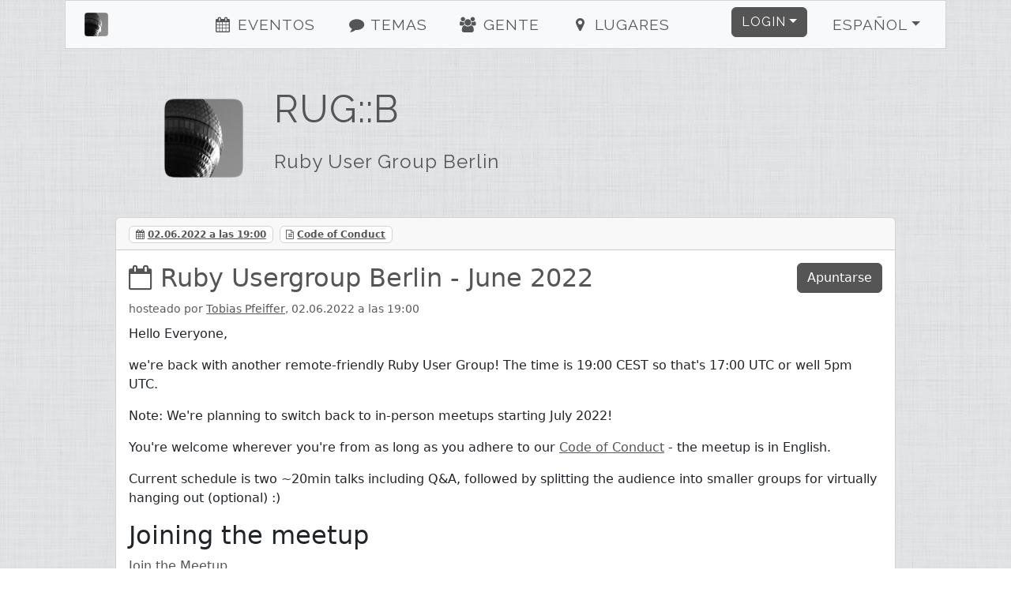

--- FILE ---
content_type: text/html; charset=utf-8
request_url: https://www.rug-b.de/events/ruby-usergroup-berlin-june-2022-675?locale=es
body_size: 6399
content:
<!DOCTYPE html><html><head><title>RUG::B - Ruby Usergroup Berlin - June 2022</title><meta charset="utf-8" /><meta content="RUG::B - Ruby Usergroup Berlin - June 2022 - RUG::B—Ruby User Group Berlin" name="description" /><link href="/humans.txt" rel="author" type="text/plain" /><meta content="width=device-width, initial-scale=1, shrink-to-fit=no" name="viewport" /><link rel="canonical" href="https://www.rug-b.de/events/ruby-usergroup-berlin-june-2022-675"><link rel="shortcut icon" href="/assets/labels/berlin-0105fa230bc9b9294d51f94f98c4a8beadfb3efb77a6a4a399d81fb67a589a37.ico"><link rel="apple-touch-icon-precomposed" href="/assets/labels/berlin-0105fa230bc9b9294d51f94f98c4a8beadfb3efb77a6a4a399d81fb67a589a37.ico"><link rel="alternate" type="application/rss+xml" title="Event-Feed" href="/events.xml" /><meta name="csrf-param" content="authenticity_token" />
<meta name="csrf-token" content="O1SnSQVhy4nb4jrXMxYPzU2dt186NOP5jTFA7+F2NR91I7oUGA0o4GfkFqd/8BP3bXKzVtLEToIf/UtAP0CRZw==" /><link rel="stylesheet" media="screen" href="/assets/application-24b548704cdcd9c8ce2c7aef12c8cbcc83119ab3e275164cee374c2aa93fd63a.css" />
<link rel="stylesheet" media="screen" href="//fonts.googleapis.com/css?family=Raleway" /></head><body><div class="container-xl" id="on_ruby"><nav class="navbar sticky-top navbar-expand-lg navbar-light bg-light" id="nav"><div class="label navbar-brand"><a class="navbar-brand ps-4" href="/#on_ruby"><img title="RUG::B" class="d-inline-block align-bottom label" src="/assets/labels/berlin-7e15291064be58fb05a3fa205fde8becf8d53d179a14c6b447c23ce9e61ccc49.png" /><div class="d-none d-sm-inline d-md-inline d-lg-none">Ruby Usergroup Berlin</div></a></div><button aria-controls="navbarSupportedContent" aria-expanded="false" aria-label="Toggle navigation" class="navbar-toggler border-0" data-bs-target="#navbarSupportedContent" data-bs-toggle="collapse" type="button"><i class="fa fa-bars fa-fw"></i></button><div class="collapse navbar-collapse" id="navbarSupportedContent"><ul class="navbar-nav me-auto justify-content-center flex-fill"><li class="nav-item ms-4"><a class="nav-link" href="/#events"><i class="fa fa-events fa-fw"></i> Eventos</a></li><li class="nav-item ms-4"><a class="nav-link" href="/#topics"><i class="fa fa-topics fa-fw"></i> Temas</a></li><li class="nav-item ms-4"><a class="nav-link" href="/#people"><i class="fa fa-people fa-fw"></i> Gente</a></li><li class="nav-item ms-4"><a class="nav-link" href="/#locations"><i class="fa fa-locations fa-fw"></i> Lugares</a></li></ul><ul class="navbar-nav ms-auto"><li class="nav-item dropdown pe-4"><a aria-expanded="false" aria-haspopup="true" class="btn btn-primary dropdown-toggle" data-bs-toggle="dropdown" href="#" id="loginDropdown" role="button">Login</a><div aria-labelledby="loginDropdown" class="dropdown-menu dropdown-menu-end"><form class="button_to" method="post" action="https://www.rug-b.de/auth/twitter?origin="><button class="dropdown-item" type="submit"><i class="fa fa-twitter fa-fw"></i> Login con Twitter</button><input type="hidden" name="authenticity_token" value="7a07rndt/co2jYmTHYKwuIC/VWmaaKwdjgK6DvDJ2Ft5nHOnjbplu1zG3W2ETrBMPQcOcpHOGDAga441TGZOsw==" autocomplete="off" /></form><form class="button_to" method="post" action="https://www.rug-b.de/auth/github?origin="><button class="dropdown-item" type="submit"><i class="fa fa-github fa-fw"></i> Login con Github</button><input type="hidden" name="authenticity_token" value="zC7P6D0syg6iZ1SoPu5QSEdYPpcsGINauolHykWczXkAWrNBr86IT+cYVSG2kAX9FNPF+xA4kTLGVLxO7L/xfA==" autocomplete="off" /></form><form class="button_to" method="post" action="https://www.rug-b.de/auth/google_oauth2?origin="><button class="dropdown-item" type="submit"><i class="fa fa-google_oauth2 fa-fw"></i> Login con Google</button><input type="hidden" name="authenticity_token" value="7evPhkxbgFRDIIVKS/7rCsXF4Q0dTfkVWs7JjxSFy+IMHyw/wK9j5nHYKekpJKFDpPdUsApEQUsEpySG3TX5/g==" autocomplete="off" /></form><form class="button_to" method="post" action="https://www.rug-b.de/auth/email?origin="><button class="dropdown-item" type="submit"><i class="fa fa-envelope fa-fw"></i> <span class="translation_missing" title="translation missing: es.login.email_login">Email Login</span></button><input type="hidden" name="authenticity_token" value="YOpIBppe1smTiocu2rn52vjMT9OuZsCjAFNYy6ksvdU1/Yj6UYv7bcMyv/AQiHkOn2TwLonnCGbq1Bfvoiq7Rw==" autocomplete="off" /></form></div></li><li class="nav-item dropdown pe-4"><a aria-expanded="false" aria-haspopup="true" class="nav-link btn btn-light dropdown-toggle" data-bs-toggle="dropdown" href="#" id="localeDropdown" role="button">Español</a><div aria-labelledby="localeDropdown" class="dropdown-menu dropdown-menu-end"><a title="Cambiar idioma a Deutsch" lang="de" class="dropdown-item " href="/events/ruby-usergroup-berlin-june-2022-675?locale=de">Deutsch</a><a title="Cambiar idioma a English" lang="en" class="dropdown-item " href="/events/ruby-usergroup-berlin-june-2022-675?locale=en">English</a><a title="Cambiar idioma a Español" lang="es" class="dropdown-item active" href="/events/ruby-usergroup-berlin-june-2022-675?locale=es">Español</a><a title="Cambiar idioma a Polski" lang="pl" class="dropdown-item " href="/events/ruby-usergroup-berlin-june-2022-675?locale=pl">Polski</a></div></li></ul></div></nav><div class="main"><header class="d-none d-xl-block"><div class="row"><div class="col-lg-2 text-center"><a title="RUG::B" href="/"><img title="RUG::B" id="logo" src="/assets/labels/berlin-7e15291064be58fb05a3fa205fde8becf8d53d179a14c6b447c23ce9e61ccc49.png" /></a></div><div class="col-lg-10"><a id="title" title="RUG::B" href="/"><h1>RUG::B</h1><h2 class="mt-4">Ruby User Group Berlin</h2></a></div></div></header><div class="card"><div class="card-header"><span class="badge badge-card-header me-2"><i class="fa fa-calendar"></i> <a href="/events/ruby-usergroup-berlin-june-2022-675.ics">02.06.2022 a las 19:00</a></span><span class="badge badge-card-header me-2"><i class="fa fa-file-text-o"></i> <a target="_blank" href="http://rubyberlin.github.io/code-of-conduct/">Code of Conduct</a></span></div><div class="card-body"><div class="d-flex card-title"><div class="flex-fill"><h2><i class="fa fa-calendar-o"></i> <a title="Ruby Usergroup Berlin - June 2022" class="with-icon" href="/events/ruby-usergroup-berlin-june-2022-675">Ruby Usergroup Berlin - June 2022</a></h2><small class="text-muted">hosteado por <a title="Tobias Pfeiffer" href="/users/pragtob-276">Tobias Pfeiffer</a>, 02.06.2022 a las 19:00</small></div><div><a params="origin /events/ruby-usergroup-berlin-june-2022-675" class="btn btn-primary btn-block" href="/auth">Apuntarse</a></div></div><div class="card-text"><div class="markdown"><p>Hello Everyone,</p>

<p>we&#39;re back with another remote-friendly Ruby User Group! The time is 19:00 CEST so that&#39;s 17:00 UTC or well 5pm UTC.</p>

<p>Note: We&#39;re planning to switch back to in-person meetups starting July 2022!</p>

<p>You&#39;re welcome wherever you&#39;re from as long as you adhere to our <a href="https://berlincodeofconduct.org/">Code of Conduct</a> - the meetup is in English.</p>

<p>Current schedule is two ~20min talks including Q&amp;A, followed by splitting the audience into smaller groups for virtually hanging out (optional) :)</p>

<h2>Joining the meetup</h2>

<p><a href="https://contentful.zoom.us/j/97090485102?pwd=UU1jaDIwcU84enIyYzFlRk9IbnRzQT09">Join the Meetup</a></p>

<p>Meeting ID: 970 9048 5102</p>

<p>Passcode: 977052</p>

<p>The meetup will be on zoom and it will be recorded</p>

<ul>
<li>if you don&#39;t want your video to be visible to others, then turn it off/leave it off</li>
<li>if you can&#39;t make it/don&#39;t want to be on zoom, watch the recording!</li>
</ul>

<p>We&#39;re aware of the privacy concerns surrounding zoom and we share them. We&#39;re looking for better tools, we haven&#39;t found them yet.</p>

<p>Meanwhile, if you don&#39;t want to use the desktop client the zoom browser link above should work for you. If it doesn&#39;t you can usually get to it like this: the join link should also show a tiny join from browser link at the bottom of the window. It doesn&#39;t appear to require an account anymore. If the link doesn&#39;t show up, open the Download and Install Zoom link in a separate tab, that should make the link appear. Dark UI patterns 😖</p>

<h2>Participating in the meetup</h2>

<ul>
<li>We&#39;ll take Q&amp;A questions in Zoom via the raise hand feature (click on participants, there&#39;s a little raise hand link)</li>
<li>There is also a #rugb-live channel in the Ruby Berlin Slack, you can join the slack here</li>
<li>the socializing part is optional, naturally, our aim is to not lose that part of our meetup - we&#39;ll try to use Zoom&#39;s breakout feature to split you into random groups and give you some ice breaker questions to kick it off</li>
</ul>

<h2>Patience</h2>

<p>Your feedback is very welcome. Things will go wrong, we&#39;ll try to fix them.</p>

<p>Hopefully, See you soon.
Amr, Pascal &amp; Tobi</p>
</div></div><h3 class="card-title">Temas</h3><div class="row row-cols-1 row-cols-md-2 g-4"><div class="col"><div class="card h-100"><div class="card-header"><div class="pull-left"><a href="/users/lucaong-343"><img title="Luca Ongaro" class="card-img-topic-header" src="/image/1727769864/User/343/lucaong.png" /></a></div><a title="Luca Ongaro" href="/users/lucaong-343">Luca Ongaro</a></div><div class="card-body"><h5 class="card-title"><i class="fa fa-comment-o"></i> <a title="Crafting a Database Engine: how DBs do what they do" class="with-icon" href="/topics/crafting-a-database-engine-how-dbs-do-what-they-do-951">Crafting a Database Engine: how DBs do what they do</a></h5><div class="card-text collapser"><div class="markdown"><p>Databases are one of the backbones of our applications, but how do they do what they do? How retrieve records so fast? How do they implement atomic transactions? This talk aims at shedding some light, and share the story of how (and why) a few years ago I set to write <a href="https://github.com/lucaong/cubdb">my database engine in Elixir</a>.</p>
</div></div></div><div class="card-footer"><small class="text-muted"><a href="/topics/crafting-a-database-engine-how-dbs-do-what-they-do-951">a 5 personas les gusta</a></small></div></div></div><div class="col"><div class="card h-100"><div class="card-header"><div class="pull-left"><a href="/users/pragtob-276"><img title="Tobias Pfeiffer" class="card-img-topic-header" src="/image/1727769864/User/276/pragtob.png" /></a></div><a title="Tobias Pfeiffer" href="/users/pragtob-276">Tobias Pfeiffer</a></div><div class="card-body"><h5 class="card-title"><i class="fa fa-comment-o"></i> <a title="Metaphors are Everywhere: Ideas to Improve Software Development" class="with-icon" href="/topics/metaphors-are-everywhere-ideas-to-improve-software-development-955">Metaphors are Everywhere: Ideas to Improve Software Development</a></h5><div class="card-text collapser"><div class="markdown"><p>So, this is a weird talk 😜</p>

<p>Basically, I&#39;ll be talking about what we can learn from other pursuits in life and apply it to Software Engineering, why that is and how that works. Together, with some personal stories. We&#39;ll look at some different things, but in the shorter time frame I&#39;m afraid I can only tackle ~2 of a planned 4.</p>

<p>Expect lots of metaphors.</p>
</div></div></div><div class="card-footer"><small class="text-muted"><a href="/topics/metaphors-are-everywhere-ideas-to-improve-software-development-955">a 3 personas les gusta</a></small></div></div></div></div><h3 class="card-title">Participantes: (21)</h3><p><div class="my-4"><div class="row row-cols-1 row-cols-md-3"><div class="col"><div class="card my-2"><div class="card-body position-relative"><div class="pull-left"><span class="position-absolute ms-5 top-0 translate-middle badge p-2 text-bg-light border border-light rounded-border"><i class="fa fa-star"></i> Organizer</span><a href="/users/pwengerter-3196"><img title="Pascal Wengerter" class="card-img-topic" src="/image/1744182023/User/3196/pwengerter.png" /></a></div><p><small class="text-muted"><a title="Pascal Wengerter" href="/users/pwengerter-3196">Pascal Wengerter</a><br />Eventos: 28<br />Temas: 1</small></p></div></div></div><div class="col"><div class="card my-2"><div class="card-body position-relative"><div class="pull-left"><span class="position-absolute ms-5 top-0 translate-middle badge p-2 text-bg-light border border-light rounded-border"><i class="fa fa-star"></i> Organizer</span><a href="/users/pragtob-276"><img title="Tobias Pfeiffer" class="card-img-topic" src="/image/1727769864/User/276/pragtob.png" /></a></div><p><small class="text-muted"><a title="Tobias Pfeiffer" href="/users/pragtob-276">Tobias Pfeiffer</a><br />Eventos: 107<br />Temas: 15</small></p></div></div></div><div class="col"><div class="card my-2"><div class="card-body position-relative"><div class="pull-left"><a href="/users/gabrielmalakias-4621"><img title="Gabriel Malaquias" class="card-img-topic" src="/image/1727769881/User/4621/gabrielmalakias.png" /></a></div><p><small class="text-muted"><a title="Gabriel Malaquias" href="/users/gabrielmalakias-4621">Gabriel Malaquias</a><br />Eventos: 2<br />Temas: 0</small></p></div></div></div><div class="col"><div class="card my-2"><div class="card-body position-relative"><div class="pull-left"><a href="/users/asaaki-341"><img title="Christoph Grabo" class="card-img-topic" src="/image/1764748179/User/341/asaaki.png" /></a></div><p><small class="text-muted"><a title="Christoph Grabo" href="/users/asaaki-341">Christoph Grabo</a><br />Eventos: 83<br />Temas: 1</small></p></div></div></div><div class="col"><div class="card my-2"><div class="card-body position-relative"><div class="pull-left"><a href="/users/andrewradev-822"><img title="Andrew Radev" class="card-img-topic" src="/image/1727769866/User/822/andrewradev.png" /></a></div><p><small class="text-muted"><a title="Andrew Radev" href="/users/andrewradev-822">Andrew Radev</a><br />Eventos: 20<br />Temas: 1</small></p></div></div></div><div class="col"><div class="card my-2"><div class="card-body position-relative"><div class="pull-left"><a href="/users/dimaboyko-3118"><img title="Dima Boyko" class="card-img-topic" src="/image/1727769877/User/3118/dimaboyko.png" /></a></div><p><small class="text-muted"><a title="Dima Boyko" href="/users/dimaboyko-3118">Dima Boyko</a><br />Eventos: 15<br />Temas: 1</small></p></div></div></div><div class="col"><div class="card my-2"><div class="card-body position-relative"><div class="pull-left"><a href="/users/lucaong-343"><img title="Luca Ongaro" class="card-img-topic" src="/image/1727769864/User/343/lucaong.png" /></a></div><p><small class="text-muted"><a title="Luca Ongaro" href="/users/lucaong-343">Luca Ongaro</a><br />Eventos: 16<br />Temas: 5</small></p></div></div></div><div class="col"><div class="card my-2"><div class="card-body position-relative"><div class="pull-left"><a href="/users/jmcq87-1951"><img title="@jmcq87@mastodon.social | 🏀☘️🚲" class="card-img-topic" src="/image/1727769872/User/1951/jmcq87.png" /></a></div><p><small class="text-muted"><a title="@jmcq87@mastodon.social | 🏀☘️🚲" href="/users/jmcq87-1951">@<span class="__cf_email__" data-cfemail="d3b9beb0a2ebe493beb2a0a7bcb7bcbdfda0bcb0bab2bf">[email&#160;protected]</span> | 🏀☘️🚲</a><br />Eventos: 28<br />Temas: 2</small></p></div></div></div><div class="col"><div class="card my-2"><div class="card-body position-relative"><div class="pull-left"><a href="/users/luis-donis-4650"><img title="Luis Donis" class="card-img-topic" src="/image/1727769881/User/4650/luis-donis.png" /></a></div><p><small class="text-muted"><a title="Luis Donis" href="/users/luis-donis-4650">Luis Donis</a><br />Eventos: 1<br />Temas: 0</small></p></div></div></div><div class="col"><div class="card my-2"><div class="card-body position-relative"><div class="pull-left"><a href="/users/nazarik-3850"><img title="Nazar Khmil" class="card-img-topic" src="/image/1727769879/User/3850/nazarik.png" /></a></div><p><small class="text-muted"><a title="Nazar Khmil" href="/users/nazarik-3850">Nazar Khmil</a><br />Eventos: 9<br />Temas: 0</small></p></div></div></div><div class="col"><div class="card my-2"><div class="card-body position-relative"><div class="pull-left"><a href="/users/pablo-costas-sanchez-4651"><img title="Pablo Costas Sánchez" class="card-img-topic" src="/image/1727769881/User/4651/pablo-costas-sanchez.png" /></a></div><p><small class="text-muted"><a title="Pablo Costas Sánchez" href="/users/pablo-costas-sanchez-4651">Pablo Costas Sánchez</a><br />Eventos: 1<br />Temas: 0</small></p></div></div></div><div class="col"><div class="card my-2"><div class="card-body position-relative"><div class="pull-left"><a href="/users/sarslanoglu-4360"><img title="Semih Arslanoglu" class="card-img-topic" src="/image/1727769880/User/4360/sarslanoglu.png" /></a></div><p><small class="text-muted"><a title="Semih Arslanoglu" href="/users/sarslanoglu-4360">Semih Arslanoglu</a><br />Eventos: 6<br />Temas: 0</small></p></div></div></div><div class="col"><div class="card my-2"><div class="card-body position-relative"><div class="pull-left"><a href="/users/katafrakt-4128"><img title="Paweł Świątkowski" class="card-img-topic" src="/image/1727769879/User/4128/katafrakt.png" /></a></div><p><small class="text-muted"><a title="Paweł Świątkowski" href="/users/katafrakt-4128">Paweł Świątkowski</a><br />Eventos: 2<br />Temas: 0</small></p></div></div></div><div class="col"><div class="card my-2"><div class="card-body position-relative"><div class="pull-left"><a href="/users/quatauta-4188"><img title="Daniel Schömer" class="card-img-topic" src="/image/1727769880/User/4188/quatauta.png" /></a></div><p><small class="text-muted"><a title="Daniel Schömer" href="/users/quatauta-4188">Daniel Schömer</a><br />Eventos: 2<br />Temas: 0</small></p></div></div></div><div class="col"><div class="card my-2"><div class="card-body position-relative"><div class="pull-left"><a href="/users/nicolasiensen-4626"><img title="Nícolas Iensen" class="card-img-topic" src="/image/1727769881/User/4626/nicolasiensen.png" /></a></div><p><small class="text-muted"><a title="Nícolas Iensen" href="/users/nicolasiensen-4626">Nícolas Iensen</a><br />Eventos: 2<br />Temas: 0</small></p></div></div></div><div class="col"><div class="card my-2"><div class="card-body position-relative"><div class="pull-left"><a href="/users/anas-alkhatib-4658"><img title="Anas Alkhatib" class="card-img-topic" src="/image/1727769881/User/4658/anas-alkhatib.png" /></a></div><p><small class="text-muted"><a title="Anas Alkhatib" href="/users/anas-alkhatib-4658">Anas Alkhatib</a><br />Eventos: 1<br />Temas: 0</small></p></div></div></div><div class="col"><div class="card my-2"><div class="card-body position-relative"><div class="pull-left"><a href="/users/costineest-4601"><img title="Constantin Câmpean" class="card-img-topic" src="/image/1727769881/User/4601/costineest.png" /></a></div><p><small class="text-muted"><a title="Constantin Câmpean" href="/users/costineest-4601">Constantin Câmpean</a><br />Eventos: 2<br />Temas: 0</small></p></div></div></div><div class="col"><div class="card my-2"><div class="card-body position-relative"><div class="pull-left"><a href="/users/carlos-saraiva-4659"><img title="Carlos Saraiva" class="card-img-topic" src="/image/1727769881/User/4659/carlos-saraiva.png" /></a></div><p><small class="text-muted"><a title="Carlos Saraiva" href="/users/carlos-saraiva-4659">Carlos Saraiva</a><br />Eventos: 1<br />Temas: 0</small></p></div></div></div><div class="col"><div class="card my-2"><div class="card-body position-relative"><div class="pull-left"><a href="/users/alessandrobardini-4112"><img title="Alessandro Bardini" class="card-img-topic" src="/image/1727769879/User/4112/alessandrobardini.png" /></a></div><p><small class="text-muted"><a title="Alessandro Bardini" href="/users/alessandrobardini-4112">Alessandro Bardini</a><br />Eventos: 2<br />Temas: 0</small></p></div></div></div><div class="col"><div class="card my-2"><div class="card-body position-relative"><div class="pull-left"><a href="/users/gldsmrs-4662"><img title="Gil Desmarais" class="card-img-topic" src="/image/1727769881/User/4662/gldsmrs.png" /></a></div><p><small class="text-muted"><a title="Gil Desmarais" href="/users/gldsmrs-4662">Gil Desmarais</a><br />Eventos: 1<br />Temas: 0</small></p></div></div></div><div class="col"><div class="card my-2"><div class="card-body position-relative"><div class="pull-left"><a href="/users/jalyna-919"><img title="Jalyna" class="card-img-topic" src="/image/1727769867/User/919/jalyna.png" /></a></div><p><small class="text-muted"><a title="Jalyna" href="/users/jalyna-919">Jalyna</a><br />Eventos: 6<br />Temas: 0</small></p></div></div></div></div></div></p></div><div class="card-footer"><small>Quieres dar una charla en el grupo, o quieres proponer un tema para una?<br />Envíanos un <a title="E-Mail" href="/cdn-cgi/l/email-protection#661413014b0426010909010a030114091316154805090b">E-Mail</a> o un tweet: @<a title="rug_b" href="https://twitter.com/rug_b">rug_b</a>.</small></div></div></div></div><footer><div class="container"><div class="row m-4 hr"><div class="col-sm mb-2"><h2>Contacto</h2><ul><li><a title="rug_b" href="https://twitter.com/rug_b">Twitter</a></li><li><a title="rug_b E-Mail" href="/cdn-cgi/l/email-protection#760403115b1436111919111a131104190306055815191b">E-Mail</a></li><li><a href="http://status.onruby.eu/">Status</a></li></ul></div><div class="col-sm mb-2"><h2>Enlaces</h2><ul><li><a title="Fork me on GitHub" href="https://github.com/phoet/on_ruby">GitHub</a></li><li><a title="Mailinglist" href="https://groups.google.com/group/rug-b">Mailinglist</a></li><li><a title="Code of Conduct" href="http://rubyberlin.github.io/code-of-conduct/">Code of Conduct</a></li></ul></div><div class="col-sm mb-2"><h2>Responsable</h2><ul><li><a title="Ruby Berlin e.V." href="/cdn-cgi/l/email-protection#1e6c6b79337c5e6c6b7c677c7b6c72777030716c79">Ruby Berlin e.V.</a></li><li><p>Adalbertstraße 8
<br />10999 Berlin</p></li></ul></div></div><div class="row m-4 hr"><div class="col-sm mb-4"><a target="_blank" class="btn btn-light" href="https://www.patreon.com/on_ruby">become a Patron</a></div><div class="col-sm mb-4"><a target="_blank" class="btn btn-light" href="https://github.com/phoet/on_ruby">fork on GitHub</a></div><div class="col-sm mb-4"><a target="_blank" class="btn btn-light" href="https://senordevelopershop.spreadshirt.de">Señor Developer</a></div></div><div class="row m-4 railsgroups hr"><div class="col-sm mb-2"><h2>Grupos de usuarios de ruby</h2><ol class="clearfix"><li><a title="Ruby Usergroup Hamburg" href="https://hamburg.onruby.de/">Ruby Usergroup Hamburg</a> (@<a title="HamburgOnRuby" href="https://twitter.com/HamburgOnRuby">HamburgOnRuby</a>)</li><li><a title="Ruby Usergroup Berlin" href="https://www.rug-b.de/">Ruby Usergroup Berlin</a> (@<a title="rug_b" href="https://twitter.com/rug_b">rug_b</a>)</li><li><a title="LoR" href="https://leipzig.onruby.de/">LoR</a> (@<a title="LeipzigOnRails" href="https://twitter.com/LeipzigOnRails">LeipzigOnRails</a>)</li><li><a title="Madrid.rb" href="https://www.madridrb.com/">Madrid.rb</a> (@<a title="madridrb" href="https://twitter.com/madridrb">madridrb</a>)</li><li><a title="Andalucia.rb" href="https://andalucia.onruby.eu/">Andalucia.rb</a> (@<a title="malagarb" href="https://twitter.com/malagarb">malagarb</a>)</li><li><a title="Ruby &amp; Friends" href="https://ruby.barcelona/">Ruby &amp; Friends</a> (@<a title="bcnrails" href="https://twitter.com/bcnrails">bcnrails</a>)</li><li><a title="Dresden.rb" href="https://dresdenrb.onruby.de/">Dresden.rb</a> </li><li><a title="Tallinn Ruby Usergroup" href="https://tallinn.ruby.ee/">Tallinn Ruby Usergroup</a> </li></ol></div></div><div class="row m-4 railssupporters"><div class="col-sm mb-2"><h2>Grupos de apoyo a ruby</h2><ol class="clearfix"><li><a href="http://rubyberlin.org/">Ruby Berlin e.V.</a></li></ol></div></div></div></footer><script data-cfasync="false" src="/cdn-cgi/scripts/5c5dd728/cloudflare-static/email-decode.min.js"></script><script defer src="https://static.cloudflareinsights.com/beacon.min.js/vcd15cbe7772f49c399c6a5babf22c1241717689176015" integrity="sha512-ZpsOmlRQV6y907TI0dKBHq9Md29nnaEIPlkf84rnaERnq6zvWvPUqr2ft8M1aS28oN72PdrCzSjY4U6VaAw1EQ==" data-cf-beacon='{"version":"2024.11.0","token":"c26234d6fad24043b78822125fcb9848","r":1,"server_timing":{"name":{"cfCacheStatus":true,"cfEdge":true,"cfExtPri":true,"cfL4":true,"cfOrigin":true,"cfSpeedBrain":true},"location_startswith":null}}' crossorigin="anonymous"></script>
</body><!-- Ruby-3.2.9-265 on Rails-6.1.7.10 --><!-- served by Puma-6.5.0 Sky&#39;s Version --><script>I18n = {};
I18n.showMore = 'ver más';</script><script src="/assets/application-05e44d35f92dc0e72166d9b4bd1e7f998d902b5ba78cef7dedfea69efa9ea248.js"></script>
<script src="//maps.googleapis.com/maps/api/js?v=3.exp&amp;key=AIzaSyDvgVnoO2zQ_K_dDhAFiz2nENTQSH4TivY"></script></html>